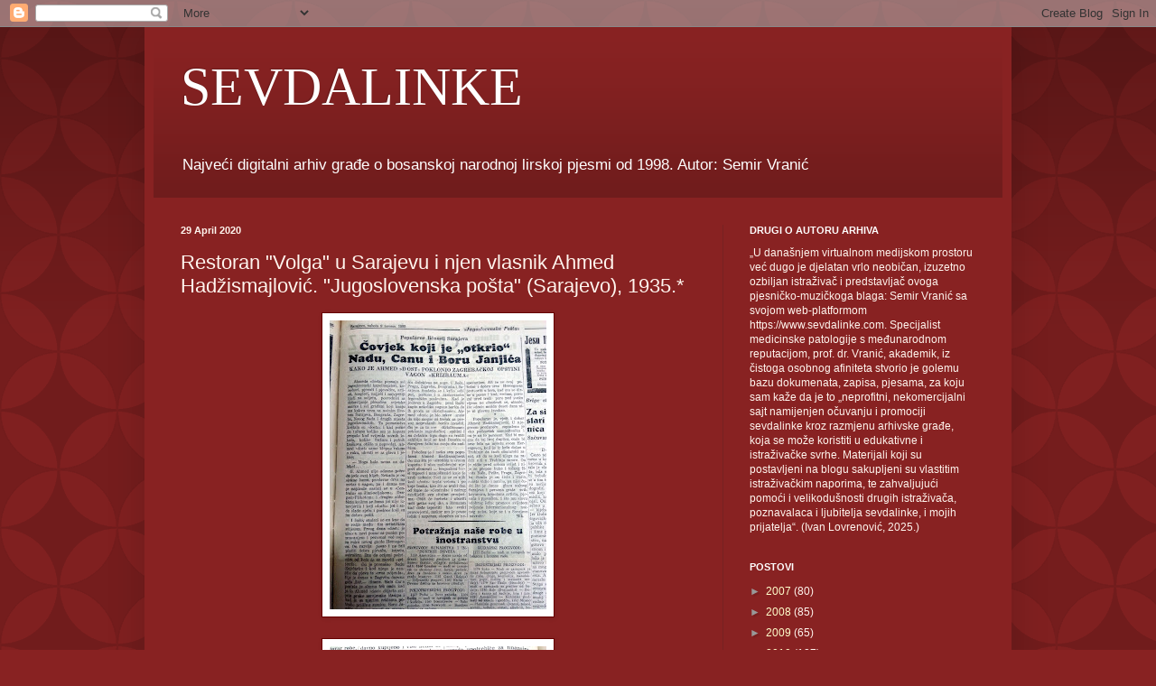

--- FILE ---
content_type: text/html; charset=UTF-8
request_url: https://www.sevdalinke.com/b/stats?style=BLACK_TRANSPARENT&timeRange=ALL_TIME&token=APq4FmAQl1Vkw71aH7q6p8uB9IQZ9iCyWqA5Ht_wOU7hVmenB6t00zBQVq9k9iQ6UwsRoqiwIyvWTI5tPDCZiz1bbxbug3HYkQ
body_size: 42
content:
{"total":1629774,"sparklineOptions":{"backgroundColor":{"fillOpacity":0.1,"fill":"#000000"},"series":[{"areaOpacity":0.3,"color":"#202020"}]},"sparklineData":[[0,29],[1,17],[2,20],[3,14],[4,20],[5,24],[6,24],[7,22],[8,18],[9,37],[10,16],[11,30],[12,19],[13,26],[14,28],[15,47],[16,34],[17,16],[18,13],[19,100],[20,17],[21,17],[22,18],[23,26],[24,14],[25,22],[26,17],[27,32],[28,20],[29,15]],"nextTickMs":189473}